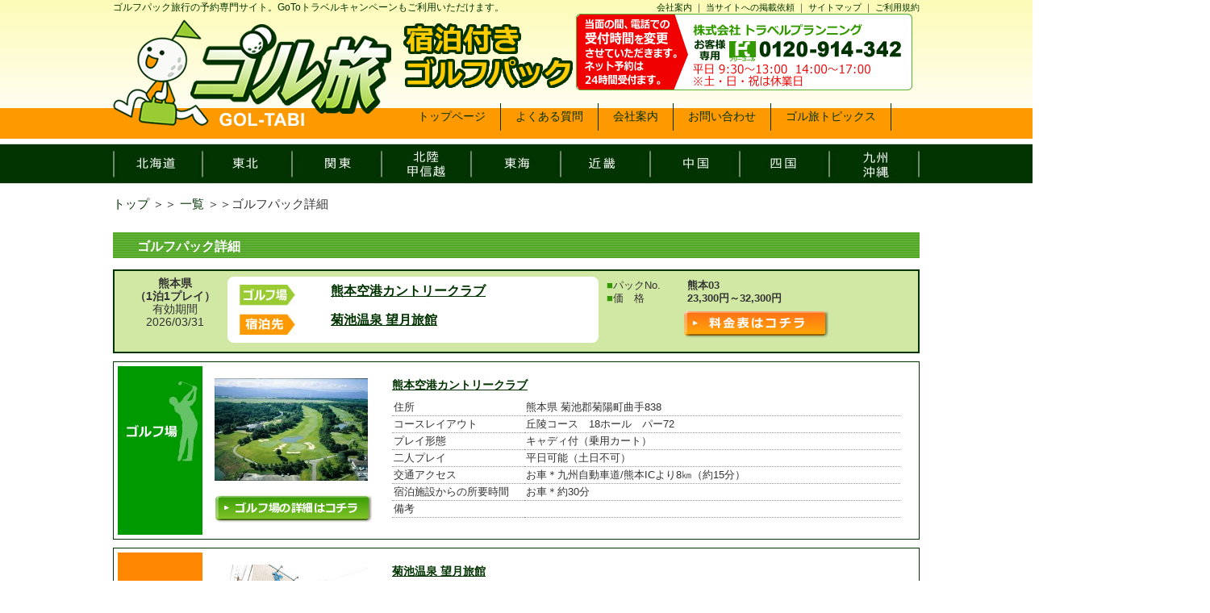

--- FILE ---
content_type: text/html; charset=utf-8
request_url: https://sys.goltabi.com/goltabi/Entry/EntryPac.aspx?c=5&l=43&p=309
body_size: 11180
content:


<!DOCTYPE html PUBLIC "-//W3C//DTD XHTML 1.0 Transitional//EN" "http://www.w3.org/TR/xhtml1/DTD/xhtml1-transitional.dtd">
<!DOCTYPE html>
<html lang="ja">
<head>
<meta charset="UTF-8">

<meta name="description" itemprop="description" content="国内各地のゴルフ旅行・ツアーのことなら「ゴル旅」にお任せ下さい。全国の厳選したゴルフ場＆旅館・ホテルをセットにし、格安ゴルフツアー・ゴルフパックをご提案させていただきます。" />
<meta name="keywords" itemprop="keywords" content="ゴル旅,トラベルプランニング,ゴルフ,ゴルフパック,旅行,ホテル,旅館,宿泊パック,ゴルフ旅行,温泉付きゴルフ,2サム,格安" />
<title>熊本空港カントリークラブ 菊池温泉 望月旅館|ゴル旅｜全国のゴルフパックをご提案！トラベルプランニング</title>
<link rel="stylesheet" type="text/css" media="all" href="https://goltabi.com/wp/wp-content/themes/ikel2/style.css">

<script type="text/javascript">
    window.addEventListener("message", receiveSize, false);
    function receiveSize(e) {
        if (e.origin === "https://goltabi.com") // for security: set this to the domain of the iframe - use e.uri if you need more specificity
            document.getElementById("bar").style.height = e.data + "px";
    }
</script>
<!-- Global site tag (gtag.js) - Google AdWords: 954640443 -->
<script async
src="https://www.googletagmanager.com/gtag/js?id=AW-954640443"></script>
<script>
  window.dataLayer = window.dataLayer || [];
  function gtag(){dataLayer.push(arguments);}
  gtag('js', new Date());

  gtag('config', 'AW-954640443');　　
</script>
<!-- Google Tag Manager -->
<script>(function(w,d,s,l,i){w[l]=w[l]||[];w[l].push({'gtm.start':
new Date().getTime(),event:'gtm.js'});var f=d.getElementsByTagName(s)[0],
j=d.createElement(s),dl=l!='dataLayer'?'&l='+l:'';j.async=true;j.src=
'https://www.googletagmanager.com/gtm.js?id='+i+dl;f.parentNode.insertBefore(j,f);
})(window,document,'script','dataLayer','GTM-TF8KVS8');
</script>
<!-- End Google Tag Manager -->


</head>
<body id='naka'>
<!-- Start:JavaScript SDKコード Facebookのイイネ！ボタン設置 -->
<div id="fb-root"></div>
<script>(function(d, s, id) {
  var js, fjs = d.getElementsByTagName(s)[0];
  if (d.getElementById(id)) return;
  js = d.createElement(s); js.id = id;
  js.src = "//connect.facebook.net/ja_JP/sdk.js#xfbml=1&appId=324007694341374&version=v2.0";
  fjs.parentNode.insertBefore(js, fjs);
}(document, 'script', 'facebook-jssdk'));</script>
<!-- End:JavaScript SDKコード Facebookのイイネ！ボタン設置 -->

<header id="header" role="banner">
	<div class="inner">		

		<div class="h_left" style="width:550px;">
			<h1>ゴルフパック旅行の予約専門サイト。GoToトラベルキャンペーンもご利用いただけます。</h1>
		</div>

		<div class="h_right" style="width:450px;">
			<div class="s_menu">
				<a href="https://goltabi.com//company.html">会社案内</a> ｜ 
				<a href="https://goltabi.com//contact2.html">当サイトへの掲載依頼</a> ｜ 
				<a href="https://goltabi.com//site-map.html">サイトマップ</a> ｜ 
				<a href="https://goltabi.com//kiyaku.html">ご利用規約</a>
			</div>
		</div>

		<div class="h_left" style="padding-top:0px;clear:both;">
			<h2><a href="https://goltabi.com/" title="ゴルフパックはゴル旅へ！約500種類の宿泊ゴルフパックをご予約・ご提案" rel="home"><img src="https://goltabi.com/wp/wp-content/themes/ikel2/images/header_logo.png" alt="ゴル旅"></a></h2>
		</div>

		<div class="h_right" style="padding-top:0px;">
			<img src="https://goltabi.com/wp/wp-content/themes/ikel2/images/header_name.png" alt="宿泊付きゴルフパック">
			
							<img src="https://goltabi.com/wp/wp-content/themes/ikel2/images/header_contact.png" alt="宿泊付きゴルフパック">
						<nav id="mainNav">
				<div class="inner">
					<div class="panel">   
					<ul><li id="menu-item-9" class="menu-item menu-item-type-custom menu-item-object-custom current-menu-item current_page_item menu-item-home"><a href="https://goltabi.com/"><strong>トップページ</strong></a></li>
						<li id="menu-item-10" class="menu-item menu-item-type-post_type menu-item-object-page"><a href="https://goltabi.com/qa.html"><strong>よくある質問</strong></a></li>
						<li id="menu-item-35" class="menu-item menu-item-type-post_type menu-item-object-page"><a href="https://goltabi.com/company.html"><strong>会社案内</strong></a></li>
						<li id="menu-item-81" class="menu-item menu-item-type-post_type menu-item-object-page"><a href="https://goltabi.com/contact.html"><strong>お問い合わせ</strong></a></li>
						<li id="menu-item-450" class="menu-item menu-item-type-post_type menu-item-object-page menu-item-has-children"><a href="https://goltabi.com/blog.html"><strong>ゴル旅トピックス</strong></a>
						<ul class="sub-menu">
							<li id="menu-item-757" class="menu-item menu-item-type-taxonomy menu-item-object-category"><a href="https://goltabi.com/category/news">お知らせ</a></li>
							<li id="menu-item-756" class="menu-item menu-item-type-taxonomy menu-item-object-category"><a href="https://goltabi.com/category/mame">まめ知識</a></li>
							<li id="menu-item-765" class="menu-item menu-item-type-taxonomy menu-item-object-category"><a href="https://goltabi.com/category/%e3%83%a9%e3%83%b3%e3%82%ad%e3%83%b3%e3%82%b0">何でもランキング</a></li>
						</ul>
						</li>
					</ul>   
					</div>
				</div>
			</nav>
		</div>

	</div>
    <div class="clear"></div>
</header>

  

  <nav id="subNav">
  <div class="inner">
    <ul>
    <li><a href="https://sys.goltabi.com/goltabi/Entry/EntrySearch.aspx?c=4&l=1"><img src="https://goltabi.com/wp/wp-content/themes/ikel2/images/subnav/sub01_off.jpg" alt="北海道"></a>
    <li><a href="https://sys.goltabi.com/goltabi/Entry/EntrySearch.aspx?c=4&l=2"><img src="https://goltabi.com/wp/wp-content/themes/ikel2/images/subnav/sub02_off.jpg" alt="東北"></a>
    	<ul>
        <li><a href="https://sys.goltabi.com/goltabi/Entry/EntrySearch.aspx?c=5&l=2">青森県</a></li>
        <li><a href="https://sys.goltabi.com/goltabi/Entry/EntrySearch.aspx?c=5&l=3">岩手県</a></li>
        <li><a href="https://sys.goltabi.com/goltabi/Entry/EntrySearch.aspx?c=5&l=4">宮城県</a></li>
        <li><a href="https://sys.goltabi.com/goltabi/Entry/EntrySearch.aspx?c=5&l=5">秋田県</a></li>
        <li><a href="https://sys.goltabi.com/goltabi/Entry/EntrySearch.aspx?c=5&l=6">山形県</a></li>
        <li><a href="https://sys.goltabi.com/goltabi/Entry/EntrySearch.aspx?c=5&l=7">福島県</a></li>
        </ul>
    </li>
    <li><a href="https://sys.goltabi.com/goltabi/Entry/EntrySearch.aspx?c=4&l=3"><img src="https://goltabi.com/wp/wp-content/themes/ikel2/images/subnav/sub03_off.jpg" alt="関東"></a>
    	<ul>
        <li><a href="https://sys.goltabi.com/goltabi/Entry/EntrySearch.aspx?c=5&l=8">茨城県</a></li>
        <li><a href="https://sys.goltabi.com/goltabi/Entry/EntrySearch.aspx?c=5&l=9">栃木県</a></li>
        <li><a href="https://sys.goltabi.com/goltabi/Entry/EntrySearch.aspx?c=5&l=10">群馬県</a></li>
        <li><a href="https://sys.goltabi.com/goltabi/Entry/EntrySearch.aspx?c=5&l=11">埼玉県</a></li>
        <li><a href="https://sys.goltabi.com/goltabi/Entry/EntrySearch.aspx?c=5&l=12">千葉県</a></li>
        <li><a href="https://sys.goltabi.com/goltabi/Entry/EntrySearch.aspx?c=5&l=13">東京都</a></li>
        <li><a href="https://sys.goltabi.com/goltabi/Entry/EntrySearch.aspx?c=5&l=14">神奈川県</a></li>
        </ul>
    </li>
    <li><a href="https://sys.goltabi.com/goltabi/Entry/EntrySearch.aspx?c=4&l=4"><img src="https://goltabi.com/wp/wp-content/themes/ikel2/images/subnav/sub04_off.jpg" alt="北陸・信越・東海"></a>
    	<ul>
        <li><a href="https://sys.goltabi.com/goltabi/Entry/EntrySearch.aspx?c=5&l=15">新潟県</a></li>
        <li><a href="https://sys.goltabi.com/goltabi/Entry/EntrySearch.aspx?c=5&l=16">富山県</a></li>
        <li><a href="https://sys.goltabi.com/goltabi/Entry/EntrySearch.aspx?c=5&l=17">石川県</a></li>
        <li><a href="https://sys.goltabi.com/goltabi/Entry/EntrySearch.aspx?c=5&l=18">福井県</a></li>
        <li><a href="https://sys.goltabi.com/goltabi/Entry/EntrySearch.aspx?c=5&l=19">山梨県</a></li>
        <li><a href="https://sys.goltabi.com/goltabi/Entry/EntrySearch.aspx?c=5&l=20">長野県</a></li>
        </ul>
    </li> 
   <li><a href="https://sys.goltabi.com/goltabi/Entry/EntrySearch.aspx?c=4&l=5"><img src="https://goltabi.com/wp/wp-content/themes/ikel2/images/subnav/sub05_off.jpg" alt="東海"></a>
    	<ul>
        <li><a href="https://sys.goltabi.com/goltabi/Entry/EntrySearch.aspx?c=5&l=21">岐阜県</a></li>
        <li><a href="https://sys.goltabi.com/goltabi/Entry/EntrySearch.aspx?c=5&l=22">静岡県</a></li>
        <li><a href="https://sys.goltabi.com/goltabi/Entry/EntrySearch.aspx?c=5&l=23">愛知県</a></li>
        <li><a href="https://sys.goltabi.com/goltabi/Entry/EntrySearch.aspx?c=5&l=24">三重県</a></li>
        </ul>
    </li>
    <li><a href="https://sys.goltabi.com/goltabi/Entry/EntrySearch.aspx?c=4&l=6"><img src="https://goltabi.com/wp/wp-content/themes/ikel2/images/subnav/sub06_off.jpg" alt="近畿"></a>
    	<ul>
        <li><a href="https://sys.goltabi.com/goltabi/Entry/EntrySearch.aspx?c=5&l=25">滋賀県</a></li>
        <li><a href="https://sys.goltabi.com/goltabi/Entry/EntrySearch.aspx?c=5&l=26">京都府</a></li>
        <li><a href="https://sys.goltabi.com/goltabi/Entry/EntrySearch.aspx?c=5&l=27">大阪府</a></li>
        <li><a href="https://sys.goltabi.com/goltabi/Entry/EntrySearch.aspx?c=5&l=28">兵庫県</a></li>
        <li><a href="https://sys.goltabi.com/goltabi/Entry/EntrySearch.aspx?c=5&l=29">奈良県</a></li>
        <li><a href="https://sys.goltabi.com/goltabi/Entry/EntrySearch.aspx?c=5&l=30">和歌山県</a></li>
        </ul>
    </li>
    <li><a href="https://sys.goltabi.com/goltabi/Entry/EntrySearch.aspx?c=4&l=7"><img src="https://goltabi.com/wp/wp-content/themes/ikel2/images/subnav/sub07_off.jpg" alt="中国"></a>
    	<ul>
        <li><a href="https://sys.goltabi.com/goltabi/Entry/EntrySearch.aspx?c=5&l=31">鳥取県</a></li>
        <li><a href="https://sys.goltabi.com/goltabi/Entry/EntrySearch.aspx?c=5&l=32">島根県</a></li>
        <li><a href="https://sys.goltabi.com/goltabi/Entry/EntrySearch.aspx?c=5&l=33">岡山県</a></li>
        <li><a href="https://sys.goltabi.com/goltabi/Entry/EntrySearch.aspx?c=5&l=34">広島県</a></li>
        <li><a href="https://sys.goltabi.com/goltabi/Entry/EntrySearch.aspx?c=5&l=35">山口県</a></li>
        </ul>
    </li>
    <li><a href="https://sys.goltabi.com/goltabi/Entry/EntrySearch.aspx?c=4&l=8"><img src="https://goltabi.com/wp/wp-content/themes/ikel2/images/subnav/sub08_off.jpg" alt="四国"></a>
    	<ul>
        <li><a href="https://sys.goltabi.com/goltabi/Entry/EntrySearch.aspx?c=5&l=36">徳島県</a></li>
        <li><a href="https://sys.goltabi.com/goltabi/Entry/EntrySearch.aspx?c=5&l=37">香川県</a></li>
        <li><a href="https://sys.goltabi.com/goltabi/Entry/EntrySearch.aspx?c=5&l=38">愛媛県</a></li>
        <li><a href="https://sys.goltabi.com/goltabi/Entry/EntrySearch.aspx?c=5&l=39">高知県</a></li>
        </ul>
    </li>
    <li><a href="https://sys.goltabi.com/goltabi/Entry/EntrySearch.aspx?c=4&l=9"><img src="https://goltabi.com/wp/wp-content/themes/ikel2/images/subnav/sub09_off.jpg" alt="九州・沖縄"></a>
    	<ul>
        <li><a href="https://sys.goltabi.com/goltabi/Entry/EntrySearch.aspx?c=5&l=40">福岡県</a></li>
        <li><a href="https://sys.goltabi.com/goltabi/Entry/EntrySearch.aspx?c=5&l=41">佐賀県</a></li>
        <li><a href="https://sys.goltabi.com/goltabi/Entry/EntrySearch.aspx?c=5&l=42">長崎県</a></li>
        <li><a href="https://sys.goltabi.com/goltabi/Entry/EntrySearch.aspx?c=5&l=43">熊本県</a></li>
        <li><a href="https://sys.goltabi.com/goltabi/Entry/EntrySearch.aspx?c=5&l=44">大分県</a></li>
        <li><a href="https://sys.goltabi.com/goltabi/Entry/EntrySearch.aspx?c=5&l=45">宮崎県</a></li>
        <li><a href="https://sys.goltabi.com/goltabi/Entry/EntrySearch.aspx?c=5&l=46">鹿児島県</a></li>
        <li><a href="https://sys.goltabi.com/goltabi/Entry/EntrySearch.aspx?c=5&l=47">沖縄県</a></li>
        </ul>
    </li>
</ul>
<div class="clear"></div>
</div>
</nav>

<div id="wrapper">

<div id="content">

<p>
<a href='http://goltabi.com/'>トップ</a>
<span style='color: #000ff'>＞＞</span>
<a href='../Entry/EntrySearch.aspx?c=5&l=43&pe=1&f1=0&f2=0&f3=0'>一覧</a>
<span style='color: #000ff'>＞＞</span>ゴルフパック詳細
</p>

<section>

<div id="base">

<h1>ゴルフパック詳細</h1>

<!--<a href="https://goltabi.com/news/4476.html" target="_blank"><img src="http://goltabi.com/goltabi/sonota/goto.png" alt="GoToトラベルキャンペーン"></a>-->

<div class="pack_waku">
<div class="p_1"><strong>熊本県<br>（1泊1プレイ）</strong><br>
有効期間<br>2026/03/31</div>
<div class="p_2">
<table width="430px" border="0" cellspacing="0" cellpadding="0">
  <tr valign="top">
    <td><img src="https://goltabi.com/goltabi/images/img_golf.jpg" align="absmiddle" style="padding-bottom:10px;"></td>
    <td><a href='./EntryGolf.aspx?c=5&l=43&pe=1&f1=0&f2=0&f3=0&g=238'><strong>熊本空港カントリークラブ</strong></a></td>
  </tr>
  <tr valign="top">
    <td><img src="https://goltabi.com/goltabi/images/img_hotel.jpg" align="absmiddle"></td>
    <td><a href="./EntryHotel.aspx?c=5&l=43&pe=1&f1=0&f2=0&f3=0&h=155"><strong>菊池温泉 望月旅館</strong></a></td>
  </tr>
</table>
</div>

<div class="p_3">
<table width="360px" border="0" cellspacing="0" cellpadding="0">
  <tr valign="top">
    <td width="100px"><span class="green">■</span>パックNo.</td>
    <td><strong>熊本03</strong></td>
  </tr>
  <tr valign="top">
    <td><span class="green">■</span>価　格</td>
    <td><strong>23,300円～32,300円</strong></td>
  </tr>
</table>
<div class="red clear" style="text-align:center; padding-top:5px;"><a href="#ryoukin"><img src="https://goltabi.com/goltabi/images/btn_ryokin.png" style="padding-bottom:10px;"></a></div></div>
<div class="clear"></div>
</div>


<!-- ゴルフ場 -->
<div class="waku_sen2">

<table class="pack_tbl">
<tr>
<th scope="row"><img src="https://goltabi.com/goltabi/images/left_golf.jpg" alt="ゴルフ場"></th>
<td>
    <div class="golf_2">
        <img id="ctl00_cph_imgGolf1" src="/GoltabiFile/Image/G-000238-01.jpg" alt="熊本空港カントリークラブ" width="190" /><br><br>
        <a href='./EntryGolf.aspx?c=5&l=43&pe=1&f1=0&f2=0&f3=0&g=238'><img src="https://goltabi.com/goltabi/images/btn_golf.png" alt="ゴルフ場の詳細はコチラ"></a>
    </div>
    <div class="golf_3">
    <a href="./EntryGolf.aspx?c=5&l=43&pe=1&f1=0&f2=0&f3=0&g=238"><strong>熊本空港カントリークラブ</strong></a>
    <table class="kasen">
      <tr>
        <td width="160px;">住所</td>
        <td>熊本県 菊池郡菊陽町曲手838</td>
      </tr>
      <tr>
        <td>コースレイアウト</td>
        <td>丘陵コース　18ホール　パー72</td>
      </tr>
      <tr>
        <td>プレイ形態</td>
        <td><pre>キャディ付（乗用カート）</pre></td>
      </tr>
      <tr>
        <td>二人プレイ</td>
        <td>平日可能（土日不可）</td>
      </tr>
      <tr>
        <td>交通アクセス</td>
        <td><pre>お車＊九州自動車道/熊本ICより8㎞（約15分）</pre></td>
      </tr>
      <tr>
        <td>宿泊施設からの所要時間</td>
        <td>お車＊約30分</td>
      </tr>
      <tr>
        <td>備考</td>
        <td></td>
      </tr>
    </table>
    
    </div>


</td>
</tr>
</table>


<div class="clear"></div>
</div>



<!-- ホテル -->
<div class="waku_sen2">

<table class="pack_tbl h">
<tr>
<th scope="row"><img src="https://goltabi.com/goltabi/images/left_hotel.jpg" alt="ホテル"></th>
<td>

    <div class="golf_2">
        <img id="ctl00_cph_Image2" src="/GoltabiFile/Image/P-000155-01.jpg" alt="菊池温泉 望月旅館" width="190" /><br><br>
        <a href="./EntryHotel.aspx?c=5&l=43&pe=1&f1=0&f2=0&f3=0&h=155"><img src="https://goltabi.com/goltabi/images/btn_hotel.png" alt="宿泊施設の詳細はコチラ"></a>
    </div>
    <div class="golf_3">
    <a href="./EntryHotel.aspx?c=5&l=43&pe=1&f1=0&f2=0&f3=0&h=155"><strong>菊池温泉 望月旅館</strong></a>
    <table class="kasen">
      <tr>
        <td width="160px;">住所</td>
        <td>熊本県 菊池市隈府1115-4</td>
      </tr>
      <tr>
        <td>お部屋タイプ</td>
        <td>和室（2～6名）</td>
      </tr>
      <tr>
        <td>お食事</td>
        <td>夕_朝食付</td>
      </tr>
      <tr>
        <td>宴会オプション</td>
        <td>宴会場&nbsp;&nbsp;&nbsp;コンパニオン&nbsp;&nbsp;&nbsp;</td>
      </tr>
      <tr>
        <td>大浴場</td>
        <td>有（温泉／泉質：単純温泉）</td>
      </tr>
    <tr>
    <td>駐車場</td>
    <td>	有（無料）</td>
    </tr>
      <tr>
        <td>交通アクセス</td>
        <td><pre>お車＊九州道/植木ICより14km（約25分）</pre></td>
      </tr>
      <tr>
        <td>備考</td>
        <td></td>
      </tr>
    </table>
    <br>
    
    </div>
</td>
</tr>
</table>

<div class="clear"></div>
</div>
<br>
<!--<a href="https://goltabi.com/news/4476.html" target="_blank"><img src="http://goltabi.com/goltabi/sonota/goto.png" alt="GoToトラベルキャンペーン"></a>-->
<br>
<a href="https://goltabi.com/news/1880.html" target="_blank"><img src="https://goltabi.com/goltabi/sonota/gift1.png" alt="カタログギフトプレゼント" style="padding-top: 15px;"></a>
<!--
<a href="https://goltabi.com/news/3574.html" target="_blank"><img src="https://goltabi.com/goltabi/sonota/2016masters.png" alt="マスターズ2016"></a>　
<a href="https://goltabi.com/news/1880.html" target="_blank"><img src="https://goltabi.com/goltabi/sonota/gift11.png" alt="カタログギフトプレゼント"></a>
-->
<div id="ryoukin" class="clear"></div>
<br>


<!-- 料金表 -->

<h1>ゴルフパックの料金表（消費税込み）<div class="alignright" style="font-weight:normal;font-size:14px;">※有効期限以降の料金表は随時更新致しますが、事前申し込み可能です。</div></h1>

<!-- 設定期限を移動　2016/1/20 ikel -->
<div class="waku_sen2" valign="top">
<table width="100%">
<tr><td width="50%" style="padding:5px">
    <table width="100%">
      <tr>
        <th align="center" bgcolor="#999999" style="padding:5px;color:#FFFFFF">ゴルフパック設定除外日</th>
      </tr>
      <tr>
        <td align="center" bgcolor="#e3f5ba" style="padding:5px; height:16px">12/27～1/4（お問い合わせ下さい）</td>
      </tr>
    </table>
</td><td width="50%">
    <table width="100%">
      <tr>
        <th align="center" bgcolor="#999999" style="padding:5px;color:#FFFFFF">ゴルフパック有効期限</th>
      </tr>
      <tr>
        <td align="center" bgcolor="#e3f5ba" style="padding:5px; height:16px">2026/03/31</td>
      </tr>
    </table>
</td></tr></table>
</div>
<br>

<div>
<iframe style="border: 1px #666666 solid" id="bar" src="https://goltabi.com/goltabi/kyusyu/kumamoto/03.html" width="1000" scrolling="no" frameborder="0"></iframe>
</div>

<div class="clear"></div>
<br>
<table width="100%">
  <tr>
    <td width="50%" scope="col">※<a href="https://goltabi.com/kiyaku.html" target="_blank">ご利用規約</a>をご覧ください。</td>
    <td width="50%" scope="col" align="right">
	<!-- Facebookのイイネ！ボタン設置場所 -->
	<script type="text/javascript" language="javascript">
	document.write('<div class="fb-like" data-href="' + location.href + '" data-send="false" data-layout="button_count" data-width="200" data-show-faces="false"></div>');
	</script>
	<!-- End:Facebookのイイネ！ボタン設置場所 -->
	</td>
  </tr>
</table>
<!--<img src="https://goltabi.com/goltabi/images/btn_contact.png" alt="お電話でのご予約はコチラから">-->
<!--<a href="https://goltabi.com/news/4476.html" target="_blank"><img src="http://goltabi.com/goltabi/sonota/goto.png" alt="GoToトラベルキャンペーン"></a>-->
<br class="clear">
<!-- 上部へ移動
<table class="price_tbl jogai">
  <tr>
    <th width="50%" scope="col">ゴルフパック設定除外日</th>
    <th width="50%" scope="col">ゴルフパック有効期間</th>
  </tr>
  <tr>
    <td>12/27～1/4（お問い合わせ下さい）</td>
    <td>2026/03/31</td>
  </tr>
</table>

<div align="center" style="color:#ff0000">有効期限が切れているものは、今シーズン終了したパックとなります。<br>次回更新まで、今しばらくお待ちください。</div>
<br class="clear">
-->
<br>
<!--<a href="https://goltabi.com/news/17864.html"><img src="https://goltabi.com/wp/wp-content/themes/ikel2/images/goto.png" alt="GoToトラベル" style="padding:5px 0;"></a>
<img src="https://goltabi.com/wp/wp-content/uploads/2023/04/GW2.png" alt="GWのお知らせ" style="padding:5px 0;"></a>-->

<!--<br><br>
<br>
<br class="clear">-->
<!--
<table width="100%" border="0" cellspacing="0" cellpadding="0" style="margin:20px 0 40px 0;">
  <tr>
    <td width="100%">
    <div align="center"><a href="https://goltabi.com/check.html?pack-no=熊本03"><img src="https://goltabi.com/goltabi/images/btn_aki.png" alt="料金・空き状況のご確認はこちらから"></a></div>
    </td>
  </tr>
  <tr>
    <td width="100%">
    <div align="center" class="honbun" style="font-size:16px;line-height:140%">お申し込みの前に料金・空き状況の確認をご希望の場合は、こちらからお問い合わせください。</div>
    </td>
  </tr>
</table>
-->


<!--
<center>
<span style="color: red;font-weight: bold;font-size:20px;line-height: 28px;">手続きをご希望の場合は必ず上記の<a href="https://goltabi.com/news/17864.html">ご案内</a>をご確認いただいたうえで<br>
お申し込みフォーム「自由通信欄」に「全国旅行支援希望」とご記入下さい。</span>
<br><br><br>
<span style="font-weight: 700;font-size:16px;line-height: 25px;"><span style="color:red">既に予算の関係等で支援対象外のプランもございますので<br>上記の<a href="https://goltabi.com/news/17864.html">ご案内</a>で確認をお願い致します。</span><br><br>
</span>
</center>
-->
<!--
<br><br>
<center>
<span style="color: red;font-weight: bold;font-size:20px;line-height: 28px;">全国旅行支援手続きをご希望の場合は<br>
お申し込みフォーム「自由通信欄」に「全国旅行支援希望」とご記入下さい。</span>
<br><br><br>
<span style="font-weight: 700;font-size:16px;line-height: 25px;"><span style="color:red">既に予算終了の為、旅行支援対象外の都道府県も多数ございます。<br><a href="https://goltabi.com/news/17864.html">こちら</a>からご確認下さい。</span><br><br>
</span>
</center>
-->


<!-- 20220426 <br class="clear"> -->
<!-- 20220530 
<br>-->
<div style="color:#FF0000;font-size:16px;font-weight:bold" align="center">
<!-- 20220530 -->
予約可否のご回答は当日営業時間内または翌営業日に致します<br><br>休業日中のお申込みは可能ですが、予約可否のご回答は翌営業日となります（休業日：土日祝日）<br><br><br><br>
同じ宿泊日で複数のお申し込みはご遠慮お願い致します。<br><br>
ご希望日に空きが無い場合もございますので、第２，第３希望などがある場合は記入欄がございますのでご活用下さい。<br><br>
<!--【県民割について】　<br><br><br>

期間９月３０日宿泊分まで<br><br>

弊社で県民割対応可能なエリア　中国・四国・兵庫県（ただし広島・愛媛は除外）<br><br>

各県別に制度が違う為、上記のエリア内でも対象外のプランもございます。<br><br>
また一部エリア外のプランでも対応可能なプランもございます。<br><br>

対象の方はお申込み時に詳細をお知らせ致します。<br><br>

居住地証明（免許証・保険証等）とワクチン3回接種済証または陰性結果証明等の提示が必要です
<br><br>
-->
<!--
＜夏季休業日のお知らせ＞<br><br>

<span style="line-height:30px">誠に勝手ながら８月１１日（木）～８月１５日（月）まで休業させていただきます。<br>
８月１０日（水）午後１６時までのお申込み・お問い合わせにつきましては当日ご回答<br>
させていただきますが休業期間中のお申込み・お問い合わせにつきましては８月１６日（火）<br>
以降のご回答となりますので何卒ご了承下さい。</span><br>
-->

<!--誠に勝手ながら12月29日～1月4日までは休業日とさせていただきます。<br>
<br>
期間中のお申込み・お問い合わせの回答につきましては1月5日以降となりますので、何卒ご了承ください。-->
</div>

<table width="100%" border="0" cellspacing="0" cellpadding="0" style="margin-top:20px;">
  <tr>
    <td width="57%" style="border-right:1px dotted #999999;vertical-align:top;">
    	<div align="center"><a href="../Entry/EntryRequest.aspx" onclick="ga ('send', 'event', 'yoyaku', 'click', 'net_p1', 1);"><img src="https://goltabi.com/goltabi/images/btn_mail_l.png" alt="インターネットでのご予約はこちらから"></a></div>
    	<!--<div align="center"><img src="https://goltabi.com/goltabi/images/btn_mail_l.png" alt="インターネットでのご予約はこちらから"><br>
                <div style="color:red"><strong>現在、新規受付を中止しております</strong><br>次回は1月5日 9:30～受付を開始いたします。</div>-->
        </div>

        <div style="padding: 30px 30px 0 10px;font-size:13px;">
        <div class="green" style="font-size:16px;padding-bottom:5px; font-weight: bold;">Yahooメール、gmail、hotmailなどご利用のお客様へ</div>
        Yahooメール、gmail、hotmailなどの無料メールをご利用のお客様は、弊社からのご案内が、かなりの確率で<strong>「迷惑メール」「スパムメール」等のフォルダに振り分けられている場合</strong>がございます。必ず迷惑メールフォルダをご確認ください。<br><br>
        <a href="https://goltabi.com/maigo.html" target="_blank"><img src="https://goltabi.com/goltabi/images/btn_syousai.jpg" alt="詳細はコチラ" align="right"></a>

        <div class="red clear" style="font-size:16px;padding:20px 0 5px 0; font-weight: bold;">キャリアメールアドレス（docomo、au、Softbankなど）を<br>
ご利用のお客様へ</div>
        携帯の迷惑メールの対策などを行っている場合、メールが受信できない場合がございます。<br>
「受信するメールアドレス」に【tp@goltabi.com】を追加ください。<br>
「メール指定受信／拒否設定」については、 お持ちの携帯電話の操作マニュアルを参照してください。<br><br>

</div>
    </td>
    <td width="43%" style="vertical-align:top;">
    	<div align="center"><a href="https://goltabi.com/wp/wp-content/themes/ikel2/pdf/fax-form.pdf" target="_blank" onclick="ga ('send', 'event', 'yoyaku', 'click', 'fax_p1', 1);"><img src="https://goltabi.com/goltabi/images/btn_fax_l.png" alt="FAXでのご予約はこちらから"></a></div>
    	<!--<div align="center"><img src="https://goltabi.com/goltabi/images/btn_fax_l.png" alt="FAXでのご予約はこちらから"><br>
                <div style="color:red"><strong>現在、新規受付を中止しております</strong><br>次回は1月5日 9:30～受付を開始いたします。</div>-->
        </div>
        <div style="padding: 30px 30px 0 10px;font-size:16px;line-height:180%" align="center">
        FAX用ご注文フォームを印刷してご利用ください。<br>
        <strong>FAX  086-250-0199</strong></div>
    </td>
  </tr>
</table>

</div>
</div><!-- /base -->



</section>
﻿ <div class="clear"></div> 

	</div><!-- / content -->
<a href="#top"><img src="https://goltabi.com/wp/wp-content/themes/ikel2/images/page_top.png" align="right"/></a>
</div><!-- / wrapper -->

<footer id="footer">
  <div class="inner">
  <div class="foot_l"><img src="https://goltabi.com/wp/wp-content/themes/ikel2/images/footer_logo.jpg" alt="ゴル旅" /><br />
    <a href="https://goltabi.com/contact.html?url=ゴルフパック：熊本03 熊本空港カントリークラブ 菊池温泉 望月旅館"><img src="https://goltabi.com/wp/wp-content/themes/ikel2/images/btn_footer.png" alt="メールでの問い合わせはコチラ" /></a> <a href="https://goltabi.com/contact2.html"><img src="https://goltabi.com/wp/wp-content/themes/ikel2/images/btn_footer_2.png" alt="掲載をお考えの業者様はコチラ" /></a></div>

<div class="foot_r">
<table width="100%" border="0" cellspacing="0" cellpadding="0">
<tr>
<td>
<a href="https://goltabi.com/">ゴル旅トップページ</a><br>
<a href="https://goltabi.com/company.html">会社概要</a><br>
<a href="https://goltabi.com/kiyaku.html">ご利用規約</a>
</td>
<td>
<a href="https://goltabi.com/qa.html">よくある質問</a><br>
<a href="https://goltabi.com/contact.html">お問い合わせ</a><br>
<a href="https://goltabi.com/contact2.html">当サイトへ掲載をお考えの方へ</a><br>
<a href="https://goltabi.com/site-map.html">サイトマップ</td>
</tr>
</table>
</div>

  </div>
</footer>
<!-- / footer -->

<p id="copyright">Copyright &copy; 2014 ゴル旅 All rights Reserved.</p>
<script>
  (function(i,s,o,g,r,a,m){i['GoogleAnalyticsObject']=r;i[r]=i[r]||function(){
  (i[r].q=i[r].q||[]).push(arguments)},i[r].l=1*new Date();a=s.createElement(o),
  m=s.getElementsByTagName(o)[0];a.async=1;a.src=g;m.parentNode.insertBefore(a,m)
  })(window,document,'script','//www.google-analytics.com/analytics.js','ga');

  ga('create', 'UA-48568989-19', 'auto');
  ga('send', 'pageview');

</script>
<!-- Google Tag Manager (noscript) -->
<noscript><iframe src="https://www.googletagmanager.com/ns.html?id=GTM-TF8KVS8"
height="0" width="0" style="display:none;visibility:hidden"></iframe></noscript>
<!-- End Google Tag Manager (noscript) -->

</body>
</html>


--- FILE ---
content_type: text/html
request_url: https://goltabi.com/goltabi/kyusyu/kumamoto/03.html
body_size: 9597
content:
<html>
<head>
<meta http-equiv="Content-Type" content="text/html; charset=UTF-8">
<meta name="GENERATOR" content="JustSystems Homepage Builder Version 18.0.14.0 for Windows">
<meta http-equiv="Content-Style-Type" content="text/css">
<TITLE></TITLE>
<script type="text/javascript">
    window.addEventListener("load", postSize, false);
    function postSize(e){
        var target = parent.postMessage ? parent : (parent.document.postMessage ? parent.document : undefined);
        if (typeof target != "undefined" && document.body.scrollHeight)
            target.postMessage(document.getElementById("foo").scrollHeight, "*");
    }

</script>
<style>
<!--

table{
	margin-bottom: 15px;
}
-->
</style>

</head>
<!-- __TEMPLATE_HEADER__ -->
<body id="price">
<div id="foo" align="center">
  <center>
  <table width="980">
    <tbody>
      <tr>
        <td align="center" bgcolor="#999999" colspan="3"><font face="Arial"><img src="../../images/payment_2.png" border="0" height="25" width="230"></font></td>
      </tr>
      <tr>
        <td align="center" bgcolor="#e3f5ba" width="173"><font size="-1" face="Arial">宿泊日</font></td>
        <td align="center" bgcolor="#e3f5ba" width="184"><font size="-1" face="Arial">プレイ日</font></td>
        <td align="center" bgcolor="#e3f5ba" width="609"><font size="-1" face="Arial">9/1～12/26<br>
        1/5～3/31<br>
        </font></td>
      </tr>
      <tr>
        <td align="center" bgcolor="#e3f5ba" width="173"><font size="-1" face="Arial">平日／休日<br>
      </font></td>
        <td align="center" bgcolor="#e3f5ba" width="184"><font size="-1" face="Arial">平日<br>
      </font></td>
        <td align="center" bgcolor="#f8fde3" width="609"><font size="+1" face="Arial">23,300円</font></td>
      </tr>
      <tr>
        <td align="center" bgcolor="#e3f5ba" width="173"><font size="-1" face="Arial">金曜／休日</font><font face="Arial"><br>
      </font></td>
        <td align="center" bgcolor="#e3f5ba" width="184"><font size="-1" face="Arial">土曜／休日<br>
      </font></td>
        <td align="center" bgcolor="#f8fde3" width="609"><font size="+1" face="Arial">29,300円</font></td>
      </tr>
      <tr>
        <td align="center" bgcolor="#e3f5ba" width="173"><font size="-1" face="Arial">土曜／休前日</font><font face="Arial"><br>
      </font></td>
        <td align="center" bgcolor="#e3f5ba" width="184"><font size="-1" face="Arial">土曜／休日</font><font face="Arial"><br>
      </font></td>
        <td align="center" bgcolor="#f8fde3" width="609"><font size="+1" face="Arial">32,300円</font></td>
      </tr>
      <tr>
        <td align="center" bgcolor="#f8fde3" colspan="3"><font face="Arial" size="-1"><br>
        ＜基本料金に含まれる物＞　<br>
        宿泊費（和室4～6名1室利用）・食事（夕食1回・朝食1回）・プレイ代（グリーンフィ・乗用カート・諸経費）</font></td>
      </tr>
      <tr>
        <td align="center" bgcolor="#f8fde3" colspan="3"><font face="Arial"><br>
        </font><font size="-1" face="Arial">
        ＜加算費用＞<br>
        </font>
        <table bgcolor="#e3f5ba" width="629">
          <tbody>
            <tr>
              <td width="79" bgcolor="#f8fde3" align="center"><font size="-1" face="Arial">入湯税</font></td>
              <td bgcolor="#f8fde3" align="left" width="534"><font size="-1" face="Arial">　150円</font></td>
            </tr>
            <tr>
              <td width="79" bgcolor="#f8fde3" align="center"><font size="-1" face="Arial">お部屋割</font></td>
              <td bgcolor="#f8fde3" align="left" width="534"><font size="-1" color="#ff0033" face="Arial">　</font><font size="-1" color="#000000" face="Arial">3名1室利用･･1,430円　2名1室利用･･2,750円　※4～6名1室利用は基本料金</font></td>
            </tr>
          </tbody>
        </table>
        </td>
      </tr>
    </tbody>
  </table>
  <table width="980">
    <tbody>
      <tr>
        <td colspan="4" align="center" bgcolor="#999999"><font face="Arial"><img src="../../images/payment_5.png" border="0" height="25" width="230"></font></td>
      </tr>
      <tr>
        <td bgcolor="#e3f5ba" align="center" width="148"><font size="-1" face="Arial">キャディ付</font></td>
        <td bgcolor="#f8fde3" width="614"><font size="-1" face="Arial">　<font size="-1" face="Arial"> 4バック･･4,705円　3バック･･5,655円</font>&nbsp; </font></td>
        <td bgcolor="#e3f5ba" align="center" rowspan="2" width="112"><font face="Arial">&nbsp;</font><font size="-1" face="Arial">ゴルフ利用税</font></td>
        <td bgcolor="#f8fde3" align="center" rowspan="2" width="88"><font size="-1" face="Arial">650円</font>&nbsp;</td>
      </tr>
      <tr>
        <td bgcolor="#e3f5ba" align="center"><font size="-1" face="Arial">セルフ</font></td>
        <td bgcolor="#f8fde3"><font size="-1" face="Arial">　 2バック･･平日1,300円（土日不可）　※4～3バックは基本料金</font></td>
      </tr>
    </tbody>
  </table>
  <table width="980">
    <tbody>
      <tr>
        <td align="center" bgcolor="#999999" colspan="6"><font face="Arial"><img src="../../images/payment_6.png" border="0" height="25" width="230"></font></td>
      </tr>
      <tr>
        <td align="center" bgcolor="#e3f5ba" width="149"><font size="-1" face="Arial">夕食</font></td>
        <td bgcolor="#f8fde3" align="left" colspan="5" width="821"><font size="-1" face="Arial">　　和食会席 　<b><a href="https://goltabi.com/goltabi/kyusyu/kumamoto/mochizuki.html" target="_blank"><font color="#ff0033">イメージ写真</font></a></b></font><font face="Arial">&nbsp;　&nbsp;&nbsp;</font></td>
      </tr>
      <tr>
        <td align="center" bgcolor="#e3f5ba" width="149"><font color="#000000" size="-1" face="Arial">飲み放題<br>
        （10名様以上）</font></td>
        <td bgcolor="#f8fde3" colspan="5" align="left" width="821"><font size="-1" color="#ff3333" face="Arial">　</font><b><font size="-1" color="#ff3333" face="Arial">　</font><font size="-1" color="#ff0033" face="Arial">3,850円</font></b><font size="-1" color="#000000" face="Arial">（生ビール・ウイスキー・日本酒・焼酎・ソフトドリンク）　</font><font face="Arial"><font size="-1" color="#000000">※10名様～</font>&nbsp;&nbsp;</font></td>
      </tr>
      <tr>
        <td align="center" bgcolor="#e3f5ba" width="149"><font color="#000000" face="Arial" size="-1">コンパニオン<br>
        </font></td>
        <td bgcolor="#f8fde3" colspan="5" align="left" width="821"><font color="#000000" face="Arial" size="-1">　　<font color="#000000" face="Arial" size="-1">◎ス－パーコンパニオン</font><b><font color="#000000" face="Arial" size="-1"></font><font color="#ff0000" face="Arial" size="-1">18,700円</font></b><font color="#000000" face="Arial" size="-1">　　◎コンパニオン </font><font color="#ff0000"><b>12,100円</b></font></font></td>
      </tr>
      <tr>
        <td align="center" bgcolor="#e3f5ba" width="149"><font size="-1" face="Arial">&nbsp;カラオケ（宴会時）</font></td>
        <td bgcolor="#f8fde3" align="left" colspan="5" width="821"><font size="-1" face="Arial">　　8,800円/台</font><font face="Arial">&nbsp;</font></td>
      </tr>
      <tr>
        <td align="center" bgcolor="#f8fde3" colspan="6"><font face="Arial">&nbsp;</font><font size="-1" face="Arial">コンパニオン・飲み放題をご希望の場合はお申込みの際にご入力下さい。</font></td>
      </tr>
    </tbody>
  </table>
  <font face="Arial Greek"><span lang="EN-US" style="mso-fareast-font-family: 'ＭＳ ゴシック'"></span></font></center>
  <center>
  <table width="980">
    <tbody>
      <tr>
        <td align="middle" bgcolor="#999999" colspan="2"><font face="Arial"><img src="../../images/payment_7.png" border="0" height="25" width="230"></font></td>
      </tr>
      <tr>
        <td align="middle" bgcolor="#e3f5ba" width="150"><font size="-1" face="Arial">お申し込みについて</font></td>
        <td bgcolor="#f8fde3" align="left" width="820"><font size="-1" face="Arial">　　発生手配／正式なご回答までは</font><b><font size="-1" face="Arial"></font><font color="#ff0000" size="-1" face="Arial">予約は成立しておりませんのでご注意ください。</font></b></td>
      </tr>
      <tr>
        <td align="middle" bgcolor="#e3f5ba" width="150"><font size="-1" face="Arial">お支払い</font></td>
        <td bgcolor="#f8fde3" align="left" width="820"><font size="-1" face="Arial">　　全額、当日現地でお支払い下さい。（ゴルフパック代金は</font><font size="-1" face="Arial" color="#ff0000"><b>現金</b></font><font size="-1" face="Arial">でお支払い下さい。カード精算不可）</font><font face="Arial">　</font></td>
      </tr>
      <tr>
        <td align="middle" bgcolor="#e3f5ba" width="150"><font size="-1" face="Arial">キャンセル料</font></td>
        <td bgcolor="#f8fde3" align="left" width="820"><font size="-1" face="Arial">　　プレイ日の7日～前日　1組8,000円<br>
        　　ご宿泊日の3日前～前日20％　当日100％　</font></td>
      </tr>
    </tbody>
  </table>
  </center>
  <img src="../../images/nagare_2.jpg" border="0" height="183" width="980"><br>
  <br>
  <!-- Button -->
<!-- __TEMPLATE_FORM_BUTTON__ --><!-- Button --><!-- 料金表 --><!-- footer --><!-- __TEMPLATE_FOOTER__ --><!-- /footer -->
</div>
</body>
</html>

--- FILE ---
content_type: text/css
request_url: https://goltabi.com/wp/wp-content/themes/ikel2/style.css
body_size: 28774
content:
@charset "utf-8";
/*
Theme Name: ikel2
Theme URI: http://www.ikel.co.jp/
Description: smart086
Version: 1.0
Author: o2 Group
Author URI: http://www.ikel.co.jp/

	o2 Group v1.0
	 http://theme.o2gp.com/

	This theme was designed and built by o2 Group,
	whose blog you will find at http://theme.o2gp.com/

	The CSS, XHTML and design is released under GPL:
	http://www.opensource.org/licenses/gpl-license.php
*/

/* =Reset default browser CSS.
Based on work by Eric Meyer: http://meyerweb.com/eric/tools/css/reset/index.html
-------------------------------------------------------------- */
html {font-size: 62.5%; border: 0;font-family: inherit;font-style: inherit;font-weight: inherit;margin: 0;outline: 0;padding: 0;vertical-align: baseline;}
:focus {outline: 0;}
body, div, span, applet, object, iframe, h1, h2, h3, h4, h5, h6, p, blockquote, pre, a, abbr, acronym, address, big, cite, code, del, dfn, em, font, ins, kbd, q, s, samp, small, strike, sub, sup, tt, var, dl, dt, dd, ol, ul, li, fieldset, form, label, legend, table, caption, tbody, tfoot, thead, tr, th, td {font-family: inherit;font-style: inherit;font-weight: inherit;margin: 0;outline: 0;padding: 0;}
:focus {outline: 0;}

ol, ul {list-style: none;}
table {border-collapse: separate;border-spacing: 0;}
caption, th, td {font-weight: normal;}
blockquote:before, blockquote:after,q:before, q:after {content: "";}
blockquote, q {quotes: "" "";}
a img {border: 0;}
article, aside, details, figcaption, figure, footer, header, hgroup, menu, nav, section {display: block;}

body{
font: 1.5rem "ヒラギノ角ゴPro W3", "Hiragino Kaku Gothic Pro", Osaka, "メイリオ", Meiryo, "ＭＳ Ｐゴシック", sans-serif;
color:#333333;
background:#fffefb;
background:url(images/img_bg.png) repeat-x;
-webkit-text-size-adjust: 100%;
}

body#naka{
background:url(images/img_bg_naka.png) repeat-x;
}

body#price{
background:none;
}

/*html{background:#557309;}*/

/* ブログの場合 */
.blog_left {
}

.blog_left a {
text-decoration:underline;
}

.blog_left table td {
padding: 5px 10px;
}

/* リンク設定
------------------------------------------------------------*/
a{
margin:0;
padding:0;
text-decoration:none;
outline:0;
vertical-align:baseline;
background:transparent;
color: #003300;
}

a:hover, a:active{
-webkit-transition:opacity 1s;-moz-transition:opacity 1s;-o-transition:opacity 1s;
outline: none;
color:#003300;
}


/**** Clearfix ****/
nav .panel:after, nav#mainNav:after, .newsTitle:after, .bg:after,#content:after,#footer:after{content:""; display: table;clear: both;}
nav .panel,nav#mainNav,.newsTitle,.bg, #content,#footer{zoom: 1;}


/* フォーム
------------------------------------------------------------*/
input[type="text"], textarea{
/*vertical-align:middle;
max-width:90%;
line-height:30px;
height:30px;
padding:1px 5px;
border:1px solid #d4d4d7;
border-radius:3px;
-webkit-border-radius:3px;
-moz-border-radius:3px;
font-size: 15px;
font-size:1.5rem;
color:#555;
background:#fcfcfc;*/
}

textarea{
/*height:auto;
line-height:1.5;*/
}

input[type="submit"],input[type="reset"],input[type="button"]{
/*padding:3px 10px;
background: #a5ba4f;
background: -moz-linear-gradient(top, #a5ba4f 0%, #799733 100%);
background: -webkit-gradient(linear, left top, left bottom, color-stop(0%,#a5ba4f), color-stop(100%,#799733));
background: -webkit-linear-gradient(top, #a5ba4f 0%,#799733 100%);
background: -o-linear-gradient(top, #a5ba4f 0%,#799733 100%);
background: -ms-linear-gradient(top, #a5ba4f 0%,#799733 100%);
background: linear-gradient(to bottom, #a5ba4f 0%,#799733 100%);
filter: progid:DXImageTransform.Microsoft.gradient( startColorstr='#a5ba4f', endColorstr='#799733',GradientType=0 );
border:0;
border-radius:3px;
-webkit-border-radius:3px;
-moz-border-radius:3px;
line-height:1.5;
font-size: 15px;
font-size:1.5rem;
color:#fff;*/
}

input[type="submit"]:hover,input[type="reset"]:hover,input[type="button"]:hover{
/*background: #a5ba4f;
background: -moz-linear-gradient(top, #799733 0%, #a5ba4f 100%);
background: -webkit-gradient(linear, left top, left bottom, color-stop(0%,#799733), color-stop(100%,#a5ba4f));
background: -webkit-linear-gradient(top, #799733 0%,#a5ba4f 100%);
background: -o-linear-gradient(top, #799733 0%,#a5ba4f 100%);
background: -ms-linear-gradient(top, #799733 0%,#a5ba4f 100%);
background: linear-gradient(to bottom, #799733 0%,#a5ba4f 100%);
filter: progid:DXImageTransform.Microsoft.gradient( startColorstr='#799733', endColorstr='#a5ba4f',GradientType=0 );
cursor:pointer;*/
}

*:first-child+html input[type="submit"]{padding:3px;}


/* レイアウト
------------------------------------------------------------*/
#wrapper, .inner{
margin:0 auto;
width:1000px;
}

#header{
overflow:hidden;
	height: 178px;
}
#naka #header{
	height: 179px;
}

#content{
padding:10px 0 20px 0;
margin-bottom: 20px;
}

#sidebar{
float:right;
width:225px;
padding:30px 0;
}

#footer{
clear:both;
padding-top:20px;
border-top:3px solid #339900;
}


/* ヘッダー
*****************************************************/


/* サイト説明文 + 住所
----------------------------------*/
#header h1,#header p{
padding: 0;
color: #666666;
font-size: 12px;
font-size:1.2rem;
font-weight:normal;
color: #003300;
background:none;
margin: 0;
}

#header p{
float:right;
}

#header .h_left {
padding-top:3px;
float:left;
width: 355px;
}

#header .h_right {
padding-top:2px;
float:right;
width:640px;
}

#header .h_right .s_menu {
font-size: 11px;
text-align: right;
}

#header .h_right .h_right_r {
	width: 150px;
	float: right;
	text-align: right;
	padding: 4px 0 0 50px;
	margin:0;
}

/* ロゴ (サイトタイトル)
----------------------------------*/
#header h2{
clear:both;
}

/* サブナビゲーション
----------------------------------*/
/*#header ul{
float:right;
}

#header ul li{
display:inline;
padding-top: 5px;
margin: 0;
}

#header ul li a{
padding: 5px 30px;
background: #F79B02;
color: #FFFFFF;
font-size: 12px;
font-size: 1.2rem;
}*/

#header ul li.sub2 a{
padding: 5px 30px;
background: #29C2EF;	
font-size: 12px;
font-size: 1.2rem;
}

#header ul li a:hover {
color: #FFFFFF;
}


/* トップページ　メイン画像
----------------------------------*/
#mainImg{
clear:both;
line-height:0;
text-align:center;
z-index:0;
margin-bottom:6px;
}

#naka #mainImg{
height: 260px;
}

#mainImg a:hover img{opacity:.9;}

.postWrap{

}

.post{
/*padding:10px;
border:1px solid #eee;
background:#fff;
box-shadow:0 0 2px rgba(0,0,0,0.1);*/
}

/*article.archive span{padding-left:10px;}*/


/* タイポグラフィ
*****************************************************/


h2.title{
clear:both;
margin:30px 0 0 0;
padding:0;
font-size: 20px;
font-size:2rem;
background:url(images/headingBg.png) repeat-x 0 50%;
}

h2.first{margin-top:0;}

h2.title span{
padding-right:10px;
background:#fffefb;
}

.dateLabel{
margin:0 0 10px;
text-align:right;
font:italic 1em "Palatino Linotype", "Book Antiqua", Palatino, serif;
}

/* パンくず */

#content .navi {
font-size: 12px;
}


#content p{padding-bottom:15px;}

/*#content ul{margin: 0 0 10px 10px;}*/

#content ul li{
/*margin:5px 0 0 15px;
list-style:disc;*/
}

#content ol{margin: 0 0 10px 30px;}

#content ol li{list-style:decimal;}

#content h1, #content h2, #content h3, #content h4{clear:both;}


h1 {
	background: url(images/bg_h1.jpg) repeat-x;
	color: #FFFFFF;
	font-weight: bold;
	padding: 10px 30px;
	font-size: 16px;
	line-height: 100%;
	margin: 10px 0;
}

h1 a {
	color: #FFFFFF;
}

#content h2{
margin:20px 0;
font-size: 16px;
font-size:1.6rem;
font-weight:normal;
color:#003300;
border-bottom:2px solid #4DA80F;
padding-left: 20px;
}

#content h3{
	margin: 20px 0;
	padding:3px 20px;
	font-size:1.6rem;
	color: #fff;
	background:#999999;
	font-weight: bold;
}

#content h3 a {
	color: #fff;
}

#content h4{
	font-size: 16px;
	font-weight: bold;
	color: #ffffff;
	margin: 0 0 10px 0;
	background-color: #003300;
	text-align: center;
	padding: 2px;
}

#content h4.green{
	background-color: #339900;
}

#contentt blockquote {
clear:both;
padding:10px 0 10px 15px;
margin:10px 0 25px 30px;
border-left:5px solid #ccc;
}
 
#content blockquote p{padding:5px 0;}

/*#content table{
border: 1px #799733 solid;
border-collapse: collapse;
border-spacing: 0;
margin:10px 0 20px;
}

#content table th{
padding:7px 10px 7px 5px;
border: #799733 solid;
border-width: 0 0 1px 1px;
font-weight:bold;
color:#fff;
background:#a5ba4f;
}

#contentt table td{
padding:7px 5px;
border: 1px #799733 solid;
border-width: 0 0 1px 1px;
background:#fff;
}*/

#content dt{font-weight:bold;}

#content dd{padding-bottom:10px;}

/*#content img{max-width:100%;height:auto;}*/

img.aligncenter {
display: block;
padding:5px;
margin:5px auto;
}

img.alignright, img.alignleft{
padding:4px;
margin:0 0 2px 7px;
display:inline;
}

img.alignleft{margin: 0 7px 2px 0;}

.alignright{float:right;}
.alignleft{float: left;}

.clear {
	clear: both;
}

.honbun {
	padding: 10px;
}

.midashi {
	font-family:'ヒラギノ明朝 ProN W3','Hiragino Mincho ProN','ＭＳ Ｐ明朝','serif', 'IPA P明朝';
	font-size: 23px;
	font-size:2.3rem;
	font-weight: bold;
	padding: 10px;
}
.green {
	color: #339900;
}

.mizu {
	color: #0678BF;
}

.red {
	color: #FF0000;
}

.ki {
	color: #F79B02;
}

.blue {
	color: #000066;
}

.min {
	font-family:'ヒラギノ明朝 ProN W3','Hiragino Mincho ProN','ＭＳ Ｐ明朝','serif', 'IPA P明朝';
}

.gothic {
	font-family: "ヒラギノ角ゴPro W3", "Hiragino Kaku Gothic Pro", Osaka, "メイリオ", Meiryo, "ＭＳ Ｐゴシック", sans-serif;
}


ul.top_img3 {
	list-style: none;
	margin: 0;
	padding: 0;
}

ul.top_img3 li {
	float: left;
	padding: 0 10px 0 0 ;
	margin: 0;
}

ul.top_img3 li.end {
	padding: 0;
}

ul.image2 {
	list-style: none;
	margin: 0;
	padding: 0;
}

ul.image2 li {
	float: left;
	width: 46%;
	padding: 5px 10px;
	margin:5px 0 0 0;
}


ul.image4 {
	list-style: none;
	margin: 0;
	padding: 0;
}

ul.image4 li {
	float: left;
	width: 24%;
	padding: 3px;
	margin:5px 0 0 0;
}

/* ウィジェット：ゴル坊のつぶやき */
.widgetWrapGolbow {
margin: 0;
padding-top: 16px;
padding-left: 175px;
padding-right: 10px;
padding-bottom: 10px;
background: url(images/top/bg_goltubu.png) no-repeat;
font-size: 12px;
}


/* フッター　ウィジェット
*****************************************************/
.widgetWrap{
/*margin:0 0 20px;
padding:3px;
border:1px solid #557309;
background:url(images/bg.png);
box-shadow:0 0 3px rgba(0,0,0,0.5); */
}

section.widget, .widgetInfo,#calendar_wrap{
/*padding: 10px 7px;
border:1px solid #eee;
background: #fff;*/
}

#banners img{
max-width:300px;
height:auto;
/*margin-bottom:10px;*/
}

#banners a:hover img{opacity:.9;}

section.widget h3{
clear:both;
margin:0 0 10px;
padding:5px 0;
font-size: 15px;
font-size:1.5rem;
font-weight:normal;
color: #333;
border-bottom:1px solid #ccc;
}

section.widget a{
/*display:block;
padding:3px 0 3px 13px;
background:url(images/arrow.png) no-repeat 0 50%;*/
}

section.widget .n {
line-height: 120%;
padding-bottom:10px;
}

section.widget ul.sub-menu{margin-left:10px;}

/*section.widget a:hover{background-position: 3px 50%;}*/

#searchform input[type="text"]{
line-height:1.7;
height:24px;
width:100px;
vertical-align:bottom;
}


/* カレンダー */
#calendar_wrap table{margin:0 auto;width:90%;}
#calendar_wrap table caption{padding:10px 0;text-align:center;font-weight:bold;}
#calendar_wrap table th, #calendar_wrap table td{padding:3px;text-align:center;}
#calendar_wrap table th:nth-child(6),#calendar_wrap table td:nth-child(6){color:#0034af;}
#calendar_wrap table th:nth-child(7),#calendar_wrap table td:nth-child(7){color:#950000;}
#calendar_wrap table td#prev{text-align:left;}
#calendar_wrap table td#next{text-align:right;}
#calendar_wrap a{font-weight:bold;background:none;padding:0;text-decoration:underline;}
#calendar_wrap table td#prev a, #calendar_wrap table td#next a{text-decoration:none;}

/* トップページ　
-------------*/

.top_left {
	clear: both;
	float: left;
	width: 670px;
	padding-top: 10px;
}

.top_right {
	float:right;
	width: 300px;
}

.ten-mei {
	border-bottom: 4px #7DDAF5 solid;
	font-size: 27px;
	font-size: 2.7rem;
	font-weight: bold;
	padding: 10px 20px;
	color: #314A8C;
}

.ten-mei.p {
	border-bottom: 4px #FFC437 solid;
}

.ten-mei .sub1 {
	color: #7DDAF5;
	font-size: 20px;
	font-size:2rem;
	padding-left: 20px;
}

.ten-mei.p .sub1 {
	color: #F79B02;
}


.top_left .add {
	width:50%;
	float:left;
	padding: 15px;
}

.top_left .bnr {
	width:40%;
	float:right;
	padding: 15px 0;
	text-align:right;
}

/* お知らせ　
-------------*/

#content .top_right h1 {
	/*margin: 0 0 20px 0;*/
}

.news {
	color: #5A6870;
	font-size: 13px;
	font-size: 1.3rem;
	clear:both;
	padding: 10px 0 0 15px;
	border-bottom: 2px dotted #A0957E;
	background-color: #EEEEEE;
	margin-top: 0;
}

.news .new {
	padding-left: 5px;
	font-weight: bold;
	color: #339900;
}

.news .day {
	line-height: 150%;
}

.news .title {
	padding-bottom: 5px;
	padding-right: 10px;
}

.news .title a {
	text-decoration: none;
	color: #5A6870;
}

.news .title a:hover {
	text-decoration:underline;
}

/* 会社概要　
-------------*/
table.company {
	width: 850px;
	margin-left: 75px;
}

table.company.s {
	width: 730px;
	margin-left: 10px;
}

table.company th {
	background: url(images/list_img.jpg) no-repeat 10px 0;
	border-bottom: dotted 1px #999999;
	padding: 5px 0 5px 35px;
	vertical-align:top;
	text-align:left;
}

table.company td {
	border-bottom: dotted 1px #999999;
	padding: 5px 0 5px 20px;
}

/* Q&A（よくある質問）　
-------------*/

.q {
	background: url(images/bg_q.jpg) repeat-x;
	height: 35px;
	padding-bottom: 10px;
	font-size: 15px;
	font-weight: bold;
	color: #FFFFFF;
	padding-left: 18px;
	vertical-align: middle;
}

.q a {
	color:#ffffff;
}

ul.qa {
	margin: 10px 0 10px 70px;
}

ul.qa li {
	background: no-repeat url(images/new.jpg);
	padding: 0 0 10px 20px;
	color: #003300;
}

ul.qa li a {
	text-decoration: underline;
}

.ans {
	background: url(images/qa/bg_ans.jpg) no-repeat;
	padding-left: 100px;
	font-size: 13px;
	font-size: 1.3rem;
}

.ans .ans_midashi {
	color: #0678BF;
	font-size: 18px;
	font-size: 1.8rem;
	font-weight: bold;
	font-family:'ヒラギノ明朝 ProN W3','Hiragino Mincho ProN','ＭＳ Ｐ明朝','serif', 'IPA P明朝';
	padding-bottom: 10px;
}

.q_golbou {
	width: 800px;
	height: 50px;
	background:url(images/qa/q_gol.jpg) no-repeat;
	color: #00300;
	font-size: 16px;
	padding: 50px 0 0 130px;
	margin: 30px 0 20px 35px;
}

.a_golbou {
	background:url(images/qa/a_gol.jpg) no-repeat top left;
	padding: 0 100px 0 50px;
	margin-left:35px;


}




/* 店舗紹介　
-------------*/
.tenpo_naiyo {
	border: 3px solid #6FD6F4;
	width: 400px;
	float: left;
	margin: 10px;
	padding: 10px 20px;
}

.potato .tenpo_naiyo {
	border: 3px solid #F79B02;
}


/* 枠　
-------------*/
.waku_sen {
	border: 1px #666666 solid;
	padding: 4px;
}


.waku_ten {
	border-radius: 10px;
	-moz-border-radius: 10px;
	-webkit-border-radius: 10px;
	-ms-border-radius: 10px;
	border: 3px #6984CB dotted;
	padding: 5px;
	margin: 10px 0;
}

/* 3列 */
.waku_ten .naka3_1 {
	float:left;
	width: 32%;
}

.waku_ten .naka3_2 {
	float:right;
	width: 21.7%;
}

.waku_ten .naka3_3 {
	float:left;
	width: 46.3%;
	padding-top: 50px;
}

/* 2列 */
.waku_ten .naka2_1 {
	float:left;
	width: 47%;
	padding: 10px;
	text-align: center;
}

.waku_ten .naka2_2 {
	float:right;
	width: 50%;
}

ul.waku_2 {
}

ul.waku_2 li {
	margin: 5px;
	padding: 10px;
	width: 46.5%;
	border-radius: 10px;
	-moz-border-radius: 10px;
	-webkit-border-radius: 10px;
	-ms-border-radius: 10px;
	border: 1px #999999 solid;
	float:left;
}

ul.waku_2 li .voice {
	/*background: url(images/voice/bg_migi.jpg) right no-repeat;*/
	padding: 30px 10px 0 0;
	text-align: left;
	float: right;
	width: 175px;
	font-size: 13px;
	font-size: 1.3rem;
}

ul.waku_2 li img {
	text-align: left;
}

ul.waku_2 li .voice .ttl{
	font-size: 16px;
	font-size: 1.6rem;
	color: #0678BF;
	padding-bottom: 20px;
}

ul.bunkatu2 {
	margin: 15px 0;
}

ul.bunkatu2 li {
	width: 45%;
	padding: 20px 13px;
	float:left;
	vertical-align: top;
}


ul.bunkatu3 {
	margin: 15px 0;
}

ul.bunkatu3 li {
	border-right: #92C4E3 2px dotted;
	width: 30%;
	padding: 20px 13px;
	float:left;
	vertical-align: top;
}

ul.bunkatu3 li.end {
	border-right: 0;
}

ul.bunkatu3 .ttl {
	font-family:'ヒラギノ明朝 ProN W3','Hiragino Mincho ProN','ＭＳ Ｐ明朝','serif', 'IPA P明朝';
	font-size:2.2rem;
	text-align: center;
	padding-bottom: 20px;
}

ul.bunkatu3 .ttl.l {
	text-align: left;
}

/*-------------------------
リスト（緑色■）
------------------------*/

ul.list {
	margin: 0 5px 0 20px;
	font-size: 14px;
	font-size: 1.4rem;
}

ul.list li {
	list-style-image: url(images/list_img.jpg);
	padding: 0 0 15px 0;
	line-height: 140%;
	border: none;
	width: 100%;
	float:none;
}


ul.list a {
	text-decoration:underline;
}

ol.list {
	margin: 0 20px 0 30px;
	font-size: 14px;
	font-size: 1.4rem;
}

ol.list li {

	padding: 0 0 15px 0;
	line-height: 140%;
	border: none;
	width: 100%;
	float:none;
}
/* ブログ　
-------------*/

.blog_left {
	float: left;
	width: 75.3%;
}

.blog_right {
	float:right;
	width: 21.5%;
}

/* フッター
*****************************************************/
#footerWrapper{
width:990px;
margin-right:-30px;
}

#footer .foot_l {
	float: left;
	width: 560px;
	border-right: 1px dotted #339900;
}

#footer .foot_r {
	float: right;
	width: 400px;
	padding-left: 20px;
	font-size: 13px;
}


#footer aside{
float:left;
width:300px;
margin:0 15px;
}

#copyright{
clear:both;
padding:5px;
text-align:center;
font-size: 12px;
font-size:1.2rem;
zoom:1;
color:#FFFFFF;
background-color:#339900;
margin-top: 20px;
}


/* page navigation
-----------------------------------------------------------*/
.pagenav{
clear:both;
width: 100%;
height: 30px;
margin: 5px 0 20px;
}

.prev{float:left}

.next{float:right;}

#pageLinks{
clear:both;
text-align:center;
}


/* トップページ 最新記事3件
------------------------------------------------------------*/
.thumbWrap{
width:990px;
margin:20px -35px 20px 0;
}

.thumbWrap li{
float:left;
width:300px;
margin:0 30px 0 0;
padding:2px 0 40px;
background:none;
}

/* 最新記事リンク */
ul.thumb h3{
margin-top:10px;
padding:1px;
font-weight:normal;
font-size:16px;
font-size:1.6rem;
text-align:center;
border:1px solid #799733;
box-shadow:0 0 3px rgba(0,0,0,0.3); 
}

ul.thumb h3 span{
display:block;
padding:5px 3px;
background:#a5ba4f url(images/bg.png) repeat-x 0 100%;
}

ul.thumb h3 a{color:#fff;}

ul.thumb h3:hover span{background-position:0 50%}


/* メインメニュー　PC用
------------------------------------------------------------*/
nav div.panel{
padding-top: 13px;
display:block !important;
float:left;
}

a#menu{display:none;}	


nav#mainNav{
clear:both;
position:absolute;
z-index:200;
/*background:url(images/mainnavBg.png) repeat-x;*/
margin-bottom: 6px;
font-size: 14px;
font-size: 1.4rem;
font-weight: normal;
width: 600px;
text-align: left;
z-index:500;
}

nav#mainNav ul li{
float: left;
position: relative;
height:38px;
/*padding:10px 30px 10px;
font-weight: bold;*/
}


nav#mainNav ul li a{
display: block;
text-align: center;
_float:left;
padding:8px 18px;
color: #003300;
border-right: #003300 1px solid;
}

nav#mainNav ul li a:hover {
color: #003300;
font-weight: bold;
}

nav#mainNav ul li a span,nav#mainNav ul li a strong{
display:block;
font-size: 14px;
font-size:1.4rem;
font-weight: normal;
}

nav#mainNav ul li a span{
font-size: 14px;
font-size:1.4rem;
}

nav#mainNav ul li.current-menu-item a, nav#mainNav ul li a:hover, nav#mainNav ul li.current-menu-parent a{
/*padding:4px 14px;
border:1px solid #eee;
border-radius: 3px; 	
text-shadow: 0 1px 0px #fff;		
background:#fff;
box-shadow:0 1px 0 0 rgba(255,255,255,0.8);
background: url(images/mainnav_on.jpg) repeat-x;*/
color: #003300;
}

nav#mainNav ul ul{
display: none;
padding:0;
width: 100%;
margin-bottom: 0;
}

nav#mainNav ul li:hover ul{
display: block;
position: absolute;
left:0;
z-index:500;
}

nav#mainNav ul ul li{
margin:0;
float: none;
background-color: #FDF9BD;
height:35px;
}

nav#mainNav ul ul li a,nav#mainNav ul li.current-menu-parent li a{
float:none;
padding:5px 6px;
font-size: 15px;
font-size:1.5rem;
background:none;
border:0;
box-shadow:none;
color: #02340;
}


nav#mainNav ul li.current-menu-parent li.current-menu-item a,current_page_parentnav#mainNav ul li li.current-menu-item a,nav#mainNav ul li li a:hover{
border: 1px solid #eee;
background:#FFCC33;
}


/*--subMenu--*/


nav#subNav{
clear:both;
position:relative;
z-index:200;
/*background:url(images/mainnavBg.png) repeat-x;*/
margin-bottom: 6px;
font-size: 14px;
font-size: 1.4rem;
font-weight: normal;
text-align: left;
}

nav#subNav ul li{
float: left;
position: relative;
/*height:50px;*/
line-height: 110%;
}


nav#subNav ul li a{
display: block;
vertical-align: middle;
text-align: center;
float:left;
}

nav#subNav ul li a:hover {
color: #003300;
font-weight: bold;
}

nav#subNav ul li a span,nav#mainNav ul li a strong{
display:block;
font-size: 14px;
font-size:1.4rem;
font-weight: normal;
}

nav#subNav ul li a span{
font-size: 14px;
font-size:1.4rem;
}

nav#subNav ul li.current-menu-item a, nav#subNav ul li a:hover, nav#subNav ul li.current-menu-parent a{
/*padding:4px 14px;
border:1px solid #eee;
border-radius: 3px; 	
text-shadow: 0 1px 0px #fff;		
background:#fff;
box-shadow:0 1px 0 0 rgba(255,255,255,0.8);
background: url(images/mainnav_on.jpg) repeat-x;*/
color: #0678BF;
}

nav#subNav ul ul{
display: none;
padding:0;
top: 100%;
margin-bottom: 0;
}

nav#subNav ul li:hover ul{
display: block;
position: absolute;
left:0;
z-index:500;
}

nav#subNav ul ul li{
margin:0;
float: none;
background-color: #D1E8A4;
}

nav#subNav ul ul li a,nav#subNav ul li.current-menu-parent li a{
float:none;
padding:5px 20px;
font-size: 14px;
font-size:1.4rem;
background:none;
border:0;
box-shadow:none;
color: #003300;
height: 20px;
}


nav#subNav ul li.current-menu-parent li.current-menu-item a,current_page_parentnav#subNav ul li li.current-menu-item a,nav#subNav ul li li a:hover{
background:#1E6F00;
color: #FFFFFF;
}

/* 特選パック */

ul.tokusen {
	font-size: 12px;
}

ul.tokusen li {
	float: left;
	width: 320px;
	margin: 5px;
	height:180px;
}

ul.tokusen li .toku_ttl {
	background: -moz-linear-gradient(#F3F3F3, #FFF);
	background: -webkit-linear-gradient(#F3F3F3, #FFF);
	background: -ms-linear-gradient(#F3F3F3, #FFF);
	border: 1px solid #cccccc;
	padding: 5px;
	font-weight: bold;
	margin: 5px 0;
}

ul.tokusen li img {
	border: 5px solid #ffffff;
	box-shadow:3px 3px 5px #cccccc;
	float: left;
}
ul.tokusen li .toku_r {
	width: 160px;
	float: right;
	text-align: left;
}

ul.tokusen li .toku_sub {
	color: #FF9900;
	font-weight: bold;
	padding: 3px 0;
}
/* --------------------------- */
/* システム部分 */
/* ----------------------------*/

pre {
	white-space:pre-wrap;
	word-wrap:break-word;
}

#base {
	width: 1000px;
	margin: 0 auto;
	margin: 10px 0; 
	font-size: 14px;
	line-height: 120%;
}

#base a {
	text-decoration: underline;
}

#foo {
	width: 1000px;
	margin: 0 auto;	
}
.pack_waku {
	border: 2px #003300 solid;
	background: #D1E8A4;
	padding: 7px 10px;
	margin: 10px 0; 
}

.pack_waku .p_1 {
	width: 130px;
	text-align: center;
	float: left;
	vertical-align: middle;
}

.pack_waku .p_2 {
	border-radius: 8px;
	-moz-border-radius: 8px;
	-webkit-border-radius: 8px;
	-ms-border-radius: 8px;
	background-color: #FFFFFF;
	width: 430px;
	padding: 10px 15px;
	float: left;
	font-size: 16px;
	font-weight: bold;
}

.pack_waku .p_3 {
	width: 370px;
	float: left;
	margin-left:10px;
	font-size: 13px;
	padding-top: 3px;
}

/* パック詳細：ゴルフ */
.waku_sen2 {
	border: 1px #003300 solid;
	padding: 5px;
	margin: 10px 0; 
}

table.pack_tbl {
	width: 100%;
}

table.pack_tbl th{
	width: 105px;
	vertical-align: middle;
	background-color: #009900;
}

table.pack_tbl.h th{
	background-color: #FF8600;
}

.waku_sen2 .golf_1 {
	float: left;
	width: 105px;
}

.waku_sen2 .golf_2 {
	padding:15px;
	width: 190px;
	float: left;
}

.waku_sen2 .golf_3 {
	padding:15px;
	width: 630px;
	float: left;
}

/* テーブル　下線（点線） */

table.kasen {
	width: 630px;
	margin-top: 10px;
}

table.kasen td {
	border-bottom: 1px #999999 dotted;
	font-size: 13px;
	padding: 2px;
}

/* テーブル　TH 緑色 */

table.th_green {
	width: 1000px;
	font-size: 13px;
	border: 1px #999999 solid;
	border-width: 1px 1px 0 0;
	margin: 10px 0; 
}

table.th_green th {
	background-color: #E3F5BA;
	text-align: center;
	padding: 8px;
	vertical-align: middle;
	border: 1px #999999 solid;
	border-width: 0 0 1px 1px;
}

table.th_green td {
	background-color: #F8FDE3;
	text-align: left;
	padding: 8px 25px;
	vertical-align: middle;
	border: 1px #999999 solid;
	border-width: 0 0 1px 1px;
	color: #333333;
}



/* パック詳細 料金 */

table.price_tbl {
	width: 1000px;
	font-size: 13px;
	border: 1px #999999 solid;
	border-width: 1px 1px 0 0;
	margin: 10px 0; 
}

table.price_tbl th {
	background-color: #E3F5BA;
	text-align: center;
	padding: 8px;
	vertical-align: middle;
	border: 1px #999999 solid;
	border-width: 0 0 1px 1px;
}

table.price_tbl td {
	background-color: #F8FDE3;
	text-align: left;
	padding: 8px 25px;
	vertical-align: middle;
	border: 1px #999999 solid;
	border-width: 0 0 1px 1px;
	color: #333333;
}

table.price_tbl td.ttl {
	background-color: #999999;
	color: #FFFFFF;
	font-size: 15px;
	font-weight: bold;
	text-align: center;
}

table.price_tbl a {
	text-decoration: underline;
}

table.price_tbl.jogai {
	width: 800px;
	margin-left: 100px;
}

table.price_tbl.jogai th {
	color: #002E00;
}

table.price_tbl.jogai td {
	text-align: center;
}


/* ゴルフ・ホテル詳細 */
table.syousai_tbl {
	width:100%;
	border: #cccccc solid 1px;
	border-width: 1px 1px 0 0;
}

table.syousai_tbl th {
	border: #cccccc solid 1px;
	border-width: 0 0 1px 1px;
	background: url(images/syousai_ttl.png) no-repeat #f3f3f3;
	font-size: 16px;
	font-weight: bold;
	padding: 12px 40px;
	text-align:left;
}

table.syousai_tbl.h th {
	background: url(images/syousai_h_ttl.png) no-repeat #f3f3f3;
}

table.syousai_tbl td {
	border: #cccccc solid 1px;
	border-width: 0 0 1px 1px;
	background-color: #E7E7E7;
	padding: 20px 30px;
}


ul.photo {
	list-style: none;
}

ul.photo li{
	float:left;
	padding-right: 40px;
}

ul.photo li img {
	width: 270px;
	border: 4px solid #FFFFFF;
	box-shadow:3px 3px 5px #aaaaaa;
}

ul.photo li.end{
	padding-right: 0;
}

table.syousai_tbl .point {
	background: url(images/bg_point_g.png) no-repeat;
	padding-left: 65px;
	min-height: 110px;
	margin-top: 15px;
}

table.syousai_tbl.h .point {
	background: url(images/bg_point_h.png) no-repeat;
}

table.golf_s {
	width: 420px;
	margin: 20px 0 40px 0;
}

table.golf_s th {
	color: #48A50C;
	padding: 5px 15px 5px 5px;
	text-align: left;
	border-bottom: 1px dotted #999999;
	font-weight: bold;
}

table.golf_s td {
	color: #333333;
	padding: 5px;
	text-align: left;
	border-bottom: 1px dotted #999999;
}

table.golf_s.add th {
	color: #666666;
}

table.golf_s.h th {
	color: #FF9900;
}

.grecaptcha-badge{
	margin: 35px auto 0;
}